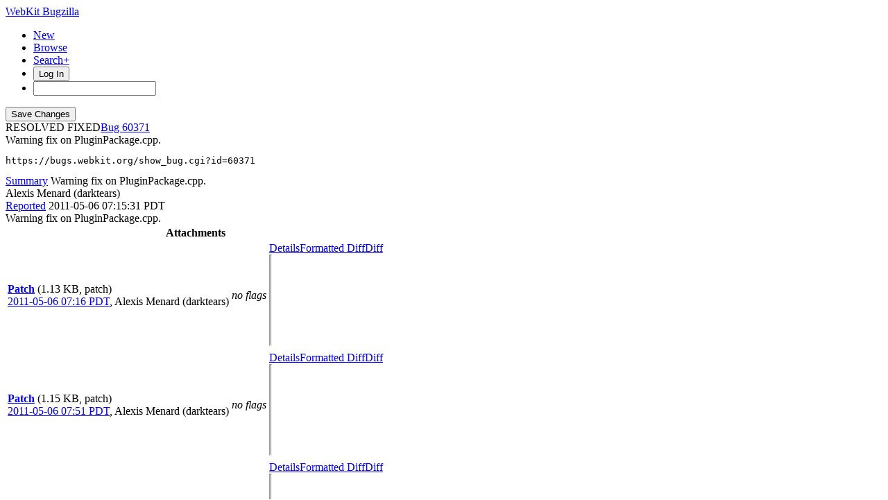

--- FILE ---
content_type: text/html; charset=UTF-8
request_url: https://bugs.webkit.org/show_bug.cgi?id=60371
body_size: 13871
content:
<!DOCTYPE html>
<html lang="en">
  <head>
    <title>60371 &ndash; Warning fix on PluginPackage.cpp.</title>

      <meta http-equiv="Content-Type" content="text/html; charset=UTF-8">
    
    <meta name="viewport" content="width=device-width, initial-scale=1, user-scalable=yes, viewport-fit=cover">
    <meta name="color-scheme" content="light dark">
    <meta name="theme-color" content="hsl(203.6, 100%, 12%)" />
    
    <meta property="og:site_name" content="WebKit Bugzilla" />
    <meta property="og:title" content="60371 &ndash; Warning fix on PluginPackage.cpp.">
    <meta property="og:type" content="object">

    <meta name="twitter:site" content="@webkit">
    <meta name="twitter:card" content="summary_large_image">
    
    <link rel="apple-touch-icon" sizes="180x180" href="/images/apple-touch-icon-180x180.png">
    
    <link rel="stylesheet" href="https://www.apple.com/wss/fonts?families=SF+Pro,v1" type="text/css">
    <link rel="stylesheet" href="https://www.apple.com/wss/fonts?families=SF+Mono,v2" type="text/css">

<link href="data/assets/e61773aaa709d5e91d4056de3290cda8.css?1764891498" rel="stylesheet" type="text/css">

<link href="data/assets/a0cfe008fc5403df8f1cb48b8d564bdf.css?1764891492" rel="stylesheet" type="text/css">

    
<script type="text/javascript" src="data/assets/a7c2f3a028f17a9aa60f56dc9d6e732d.js?1731713409"></script>

    <script type="text/javascript">
    <!--
        document.addEventListener('DOMContentLoaded', () => {
          [...document.getElementsByClassName("tolocaledatetime")].forEach(element => {
            let currentDateTime = new Date(element.textContent);
            element.innerHTML = currentDateTime.toLocaleDateString(undefined, {
              weekday: 'long',
              year: 'numeric',
              month: 'long',
              day: 'numeric'
            }) + " " + currentDateTime.toLocaleTimeString(undefined, { timeZoneName: "short" });
          });

        });
    
        YAHOO.namespace('bugzilla');
        YAHOO.util.Event.addListener = function (el, sType, fn, obj, overrideContext) {
               if ( ("onpagehide" in window || YAHOO.env.ua.gecko) && sType === "unload") { sType = "pagehide"; };
               var capture = ((sType == "focusin" || sType == "focusout") && !YAHOO.env.ua.ie) ? true : false;
               return this._addListener(el, this._getType(sType), fn, obj, overrideContext, capture);
         };
        if ( "onpagehide" in window || YAHOO.env.ua.gecko) {
            YAHOO.util.Event._simpleRemove(window, "unload", 
                                           YAHOO.util.Event._unload);
        }
        
        function unhide_language_selector() { 
            YAHOO.util.Dom.removeClass(
                'lang_links_container', 'bz_default_hidden'
            ); 
        } 
        YAHOO.util.Event.onDOMReady(unhide_language_selector);

        
        var BUGZILLA = {
            param: {
                cookiepath: '\/',
                maxusermatches: 1000
            },
            constant: {
                COMMENT_COLS: 80
            },
            string: {
                

                attach_desc_required:
                    "You must enter a Description for this attachment.",
                component_required:
                    "You must select a Component for this bug.",
                description_required:
                    "You must enter a Description for this bug.",
                short_desc_required:
                    "You must enter a Summary for this bug.",
                version_required:
                    "You must select a Version for this bug."
            }
              , api_token: ''
        };

    if (history && history.replaceState) {
      if(!document.location.href.match(/show_bug\.cgi/)) {
        history.replaceState( null,
                             "60371 – Warning fix on PluginPackage.cpp.",
                             "show_bug.cgi?id=60371" );
        document.title = "60371 – Warning fix on PluginPackage.cpp.";
      }
      if (document.location.href.match(/show_bug\.cgi\?.*list_id=/)) {
        var href = document.location.href;
        href = href.replace(/[\?&]+list_id=(\d+|cookie)/, '');
        history.replaceState(null, "60371 – Warning fix on PluginPackage.cpp.", href);
      }
    }
    YAHOO.util.Event.onDOMReady(function() {
      initDirtyFieldTracking();

    });
    // -->
    </script>
<script type="text/javascript" src="data/assets/daf5e0fb6826e6a35280e622913f0c4a.js?1731713409"></script>


    


    
    <link rel="search" type="application/opensearchdescription+xml"
                       title="Bugzilla" href="./search_plugin.cgi">
    <link rel="shortcut icon" href="/images/favicon.ico">
  </head>

  <body 
        class="bugs-webkit-org 
                 bz_bug 
                 bz_status_RESOLVED 
                 bz_product_WebKit 
                 bz_component_Plug-ins 
                 bz_bug_60371 60371-&amp;ndash;-warning-fix-on-pluginpackage-cpp- yui-skin-sam">


  <div id="header">

    


    <div id="titles">

      <a id="title" href="./"> WebKit Bugzilla</a>



    </div>


<!-- 

        <div id="bug_title">Bug&nbsp;60371: Warning fix on PluginPackage.cpp.</div>

-->

    <div id="common_links"><ul class="links">
  <li class="new-bug"><a href="enter_bug.cgi">New</a></li>
  <li class="browse-bugs"><a href="describecomponents.cgi">Browse</a></li>
  <li class="advanced-search"><a href="query.cgi?format=advanced">Search+</a></li>


    
      
      <li id="mini_login_container_top">
  <button id="login_link_top" href="show_bug.cgi?id=60371&amp;GoAheadAndLogIn=1" onclick="document.getElementById('login-dialog').showModal()">Log In</button>
  
  <dialog id="login-dialog">
  <div class="close">
  <a href="#" onclick="document.getElementById('mini_login_top').classList.remove('bz_default_hidden'); document.getElementById('forgot_form_top').classList.add('bz_default_hidden'); document.getElementById('login-dialog').close(); return false;" class="close">&times;</a>
  </div>
<span id="github_mini_login_top" class="bz_default_hidden mini_login_top"></span>
    <form method="post" action="https://bugs.webkit.org/github.cgi">
    <input type="hidden" name="github_secret" value="vOu9SQLLk8jWvUcX">
    <input type="hidden" name="target_uri" value="https://bugs.webkit.org/show_bug.cgi?id=60371">
    <button name="githubauth" value="Log in with GitHub" class="button github">
    <svg xmlns="http://www.w3.org/2000/svg" viewBox="0 0 100 100"><path fill="currentColor" d="M39.9827068,2.06038715 C26.6986914,5.02206928 15.8101542,12.3827204 8.31884067,23.5325825 C-4.79095805,43.1755033 -2.17770913,69.5257633 14.5470839,86.3376647 C19.555811,91.3899459 27.1777871,96.2680106 32.9269346,98.140839 L33.5416202,98.3377883 C35.0307543,98.8014854 35.3836071,98.7742569 36.1347271,98.2821121 L36.4598332,98.0622568 C37.3310229,97.448652 37.3694578,97.0097509 37.3694578,92.304583 L37.3694578,87.1651935 L33.5366926,87.3829642 C29.0506155,87.600735 25.5662834,86.8167603 23.4756844,85.0310402 C22.778818,84.4571503 21.4646582,82.5715118 20.4773008,80.7539572 L19.8536874,79.5760386 C18.4740582,77.0427807 17.242091,75.5874553 14.4744392,73.1058792 L13.6695472,72.3890342 C12.8932319,71.6859889 12.9407045,71.5933044 13.6324468,71.0937126 C15.5052752,69.6999799 19.2944861,71.0501586 21.6899643,73.9247323 L22.7390371,75.1881495 C26.1616492,79.2523919 27.6940317,80.4168625 29.8781443,80.8933961 C32.0122976,81.3289376 33.9722341,81.154721 36.9339163,80.283638 C37.3259036,80.1529756 37.8485535,79.2383385 38.1098784,78.1930389 C38.3712031,77.1912935 39.0680696,75.6668983 39.6342734,74.8393695 L40.679573,73.3149743 L37.151687,72.6181078 C29.7474817,71.0937126 25.1742961,68.4369096 22.1690599,63.9072782 C19.3815944,59.72608 18.4669573,56.1110856 18.4234031,49.3601926 L18.4324675,48.1749454 C18.51876,42.850272 19.2446323,40.3337894 21.6049861,37.1593877 L22.2503793,36.3059336 C23.050648,35.2082945 23.1611069,34.7274879 22.9223171,34.0121113 L22.8659263,33.8549157 C22.2126141,32.2869662 22.3868307,25.6667358 23.083697,23.6632448 C23.649901,22.1824037 23.95478,21.921079 25.1307419,21.7904164 C27.0906787,21.5726457 30.7492273,22.835716 34.4513298,24.9263151 L37.6307827,26.7555895 L40.4182483,26.1022773 C44.3816758,25.1876401 56.2719582,25.2311943 59.8433984,26.1022773 L62.5437556,26.7991435 L65.0698962,25.2747485 C68.4235657,23.2712575 72.6918723,21.7033083 74.8260256,21.7033083 L75.3880613,21.7095181 C76.535526,21.7482235 76.6117457,22.02452 77.2215036,23.968124 C77.9207898,26.395058 78.0761866,30.6867545 77.5409306,33.027357 L77.4392744,33.4193742 C77.0908413,34.7259987 77.1779497,35.117986 78.1361408,36.3810563 C82.8835429,42.6528537 83.4061928,53.0622951 79.3992112,61.5989084 C76.698854,67.2173935 70.9932605,71.1372668 63.3277305,72.5745536 L59.6691819,73.2714201 L61.0193606,75.6668983 L62.4130932,78.1059306 L62.5437556,87.8185058 L62.7179722,97.5310809 L63.8068259,98.2279473 C64.7558478,98.8468746 65.0012471,98.8794498 66.8020229,98.2516071 L67.1169411,98.140839 C70.6012732,96.9648769 76.5681916,93.74187 79.8347527,91.2592835 C99.2599028,76.7121978 105.5317,50.6232629 94.7738257,28.9332968 C88.4584741,16.1719313 76.5246374,6.37224799 62.8486347,2.71369941 C56.8817163,1.14574994 45.6447461,0.797316839 39.9827068,2.06038715 Z"/></svg>Sign in with GitHub</button>
    </form>
  
  <p class="divider">or</p>
  
  <form action="show_bug.cgi?id=60371" method="POST"
        id="mini_login_top" class="mini_login dialog-grid">
        
    <input id="Bugzilla_login_top" required autofocus
           name="Bugzilla_login" class="bz_login"
        type="email" placeholder="Email Address">
    <input class="bz_password" name="Bugzilla_password" type="password"
           id="Bugzilla_password_top" required
           placeholder="Password">
    <input type="hidden" name="Bugzilla_login_token"
           value="">
    <input type="submit" name="GoAheadAndLogIn" value="Log in"
            id="log_in_top">
                
      <label for="Bugzilla_remember_top"><input type="checkbox" id="Bugzilla_remember_top" 
             name="Bugzilla_remember" value="on" class="bz_remember"
             > Remember my login</label>
    
    <div class="links">
    <a id="create_account_link_top" href="/createaccount.cgi">Create Account</a> 
    
    &middot;
              
    <a id="forgot_link_top" href="show_bug.cgi?id=60371&amp;GoAheadAndLogIn=1#forgot"
       onclick="document.getElementById('mini_login_top').classList.toggle('bz_default_hidden');
                document.getElementById('forgot_form_top').classList.toggle('bz_default_hidden');
                return false;">Forgot Password</a>
    </div>
  </form>
  
    <form action="token.cgi" method="post" id="forgot_form_top"
          class="mini_forgot dialog-grid bz_default_hidden">
      <h2>Forgotten password account recovery</h2>
      <input name="loginname" size="20" id="login_top" required
          type="email" placeholder="Your Email Address">
      <input id="forgot_button_top" value="Reset Password" type="submit">
      <input type="hidden" name="a" value="reqpw">
      <input type="hidden" id="token_top" name="token"
             value="1769074103-y9zTeoqigpLScbDSSZ38eBvEE15ssoY7jJpCrDlMFGo">
    </form>
  
  </dialog>
  

</li>
    
    <li class="quicksearch">
    <form action="buglist.cgi" method="get"
        onsubmit="if (this.quicksearch.value == '') { document.location.assign('/query.cgi'); return false; } else return true;">
    <input type="hidden" id="no_redirect_top" name="no_redirect" value="0">
    <script type="text/javascript">
      if (history && history.replaceState) {
        var no_redirect = document.getElementById("no_redirect_top");
        no_redirect.value = 1;
      }
    </script>
    <input class="search-input" type="search" id="quicksearch_top" name="quicksearch" 
           title="Quick Search" value="">
    <!-- <input class="btn" type="submit" value="Search" 
           id="find_top"> --></form></li>
  </ul>
    </div>
  </div>


  <main id="bugzilla-body">
    <section>


<script type="text/javascript">
<!--

//-->
</script>

<form name="changeform" id="changeform" method="post" action="process_bug.cgi">
<div class="mobile-button-positioning mobile-hidden">
  <div class="mobile-save-overlay">
  <input type="submit" value="Save Changes" 
         id="mobile-commit">
  </div>
</div>

  <input type="hidden" name="delta_ts" value="2011-05-10 13:16:55">
  <input type="hidden" name="id" value="60371">
  <input type="hidden" name="token" value="1769074103-yXtKjz-qnB-oWITh7wA0h9v74naW-miaqV5WjqDOc0k">
<div class="bz_short_desc_container edit_form">
     <div id="bug-id-status">
     <span class="bug-status status-resolved">RESOLVED
          FIXED</span><a href="show_bug.cgi?id=60371" class="bug_id">60371</a>
     </div>
     <style>
     a.bug_id::before {
       content: "Bug ";
       -webkit-user-select: none;
       user-select: none;
     }
     </style>
     <span id="summary_container" class="bz_default_hidden">
      <span id="short_desc_nonedit_display">Warning fix on PluginPackage.cpp. <pre id="commit-urls">https://bugs.webkit.org/show_bug.cgi?id=60371</pre></span>
     </span>
    <div id="summary_input"><span class="field_label "
    id="field_label_short_desc">


  <a 
      title="The bug summary is a short sentence which succinctly describes what the bug is about."
      class="field_help_link field-label"
      href="page.cgi?id=fields.html#short_desc"
  >Summary</a>

</span>Warning fix on PluginPackage.cpp.
    </div>
  </div>
  <script type="text/javascript"> 
    const container = document.getElementById('summary_container')
    const input = document.getElementById('summary_input');
    const editButton = document.getElementById('summary_edit_action');
    
    container.classList.remove('bz_default_hidden');
    input.classList.add('bz_default_hidden');
    editButton.addEventListener('click', () => {
      container.classList.toggle('bz_default_hidden');
      input.classList.toggle('bz_default_hidden');
      document.querySelectorAll('.mobile-hidden').forEach(element => {
        element.classList.toggle('mobile-hidden');
      });
    });
    
    function selectText(node) {    
        if (document.body.createTextRange) {
            const range = document.body.createTextRange();
            range.moveToElementText(node);
            range.select();
        } else if (window.getSelection) {
            const selection = window.getSelection();
            const range = document.createRange();
            range.selectNodeContents(node);
            selection.removeAllRanges();
            selection.addRange(range);
        }
    }
    
    let copyCommitlogElement = document.getElementById('copy-commitlog');
    copyCommitlogElement.addEventListener('click', (e) => {
      e.preventDefault();
      let text = document.getElementById('short_desc').value + "\n" + document.getElementById('commit-urls').textContent;
      navigator.clipboard.writeText(text).then(function() {
        copyCommitlogElement.classList.add('clicked');
        setTimeout(function () {
          copyCommitlogElement.classList.remove('clicked');  
        }, 3000);
      });
    });
    
    // Add Radar URL
    document.addEventListener('DOMContentLoaded', () => {
      document.querySelectorAll('#comments .bz_comment').forEach((comment) => {
          let email = comment.querySelector('.bz_comment_user .email');
          if (email && email.getAttribute('href') != 'mailto:webkit-bug-importer@group.apple.com')
            return;
          let commentText = comment.querySelector('.bz_comment_text');
          let rdar = commentText.textContent.match(/rdar:\/\/.*?\d+/)
          let commit_urls = document.getElementById('commit-urls');
          if (rdar?.length > 0)
            commit_urls.innerHTML += "\n" + rdar.toString().replace('/problem','');
      });
    });
    
  </script>
  
  <section class="comments-section">
    
    
    <div id="comments"><script src="js/comments.js?1764891359" type="text/javascript"></script>

<script type="text/javascript">
<!--
  /* Adds the reply text to the 'comment' textarea */
  function replyToComment(id, real_id, name) {
      var prefix = "(In reply to " + name + " from comment #" + id + ")\n";
      var replytext = "";
        /* pre id="comment_name_N" */
        var text_elem = document.getElementById('comment_text_'+id);
        var text = getText(text_elem);
        replytext = prefix + wrapReplyText(text);


      /* <textarea id="comment"> */
      var textarea = document.getElementById('comment');
      if (textarea.value != replytext) {
          textarea.value += replytext;
      }

      textarea.focus();
  } 
//-->
</script>


<!-- This auto-sizes the comments and positions the collapse/expand links 
     to the right. -->
<div class="bz_comment_table">
<div id="c0" class="bz_comment bz_first_comment">

      <div class="bz_first_comment_head">
        <div class="bz_comment_user">
          <span class="vcard"><span class="fn">Alexis Menard (darktears)</span>
</span>
          
          
          <span class="bz_comment_user_images">
          </span>

        </div>


        <div class="bz_comment_meta">
          <a href="show_bug.cgi?id=60371#c0">Reported</a>
          <span class="bz_comment_time torelativedatetime" data-ts="2011-05-06 07:15:31">2011-05-06 07:15:31 PDT</span>
          
        </div>

      </div>




<div class="bz_comment_text">Warning fix on PluginPackage.cpp.</div>
    </div>
    
    

        
        
        <script src="js/status-bubble.js?1764891359"></script>
<script type="text/javascript">
<!--
window.addEventListener('message', handleStatusBubbleMessage, false);

function toggle_display(link) {
    var table = document.getElementById("attachment_table");
    var view_all = document.getElementById("view_all");
    var hide_obsolete_url_parameter = "&hide_obsolete=1";
    // Store current height for scrolling later
    var originalHeight = table.offsetHeight;
    var rows = YAHOO.util.Dom.getElementsByClassName(
        'bz_tr_obsolete', 'tr', table);

    for (var i = 0; i < rows.length; i++) {
        bz_toggleClass(rows[i], 'bz_default_hidden');
    }

    if (YAHOO.util.Dom.hasClass(rows[0], 'bz_default_hidden')) {
        link.innerHTML = "Show Obsolete";
        view_all.href = view_all.href + hide_obsolete_url_parameter 
    }
    else {
        link.innerHTML = "Hide Obsolete";
        view_all.href = view_all.href.replace(hide_obsolete_url_parameter,"");
    }

    var newHeight = table.offsetHeight;
    // This scrolling makes the window appear to not move at all.
    window.scrollBy(0, newHeight - originalHeight);

    return false;
}
//-->
</script>

<table id="attachment_table">
  <tr id="a0">
    <th colspan="3" class="left">
      Attachments
    </th>
  </tr>


      <tr id="a1" class="bz_contenttype_text_plain bz_patch bz_tr_obsolete bz_default_hidden">
        <td class="attachment-details">
            <a href="attachment.cgi?id=92581"
               title="View the content of the attachment">
          <b><span class="bz_obsolete">Patch</span></b></a>

          <span class="bz_attach_extra_info">
              (1.13 KB,
                patch)

            <br>
            <a href="#attach_92581"
               title="Go to the comment associated with the attachment">2011-05-06 07:16 PDT</a>,

            <span class="vcard"><span class="fn">Alexis Menard (darktears)</span>
</span>
          </span>
        </td>

          <td class="bz_attach_flags attachment-flags">
              <em>no flags</em>
          </td>

        <td class="attachment-controls">
            <div class="controls">
<a href="attachment.cgi?id=92581&amp;action=edit">Details</a><a href="attachment.cgi?id=92581&amp;action=prettypatch">Formatted Diff</a><a href="attachment.cgi?id=92581&amp;action=diff">Diff</a>
              </div>
          <div class="statusBubble">
            <iframe src="https://ews.webkit.org/status-bubble/92581/"
                    style="width: 0px; height: 8rem;" scrolling="no" onload="handleStatusBubbleLoad(this)">
            </iframe>
          </div>

        </td>
      </tr>
      <tr id="a2" class="bz_contenttype_text_plain bz_patch bz_tr_obsolete bz_default_hidden">
        <td class="attachment-details">
            <a href="attachment.cgi?id=92583"
               title="View the content of the attachment">
          <b><span class="bz_obsolete">Patch</span></b></a>

          <span class="bz_attach_extra_info">
              (1.15 KB,
                patch)

            <br>
            <a href="#attach_92583"
               title="Go to the comment associated with the attachment">2011-05-06 07:51 PDT</a>,

            <span class="vcard"><span class="fn">Alexis Menard (darktears)</span>
</span>
          </span>
        </td>

          <td class="bz_attach_flags attachment-flags">
              <em>no flags</em>
          </td>

        <td class="attachment-controls">
            <div class="controls">
<a href="attachment.cgi?id=92583&amp;action=edit">Details</a><a href="attachment.cgi?id=92583&amp;action=prettypatch">Formatted Diff</a><a href="attachment.cgi?id=92583&amp;action=diff">Diff</a>
              </div>
          <div class="statusBubble">
            <iframe src="https://ews.webkit.org/status-bubble/92583/"
                    style="width: 0px; height: 8rem;" scrolling="no" onload="handleStatusBubbleLoad(this)">
            </iframe>
          </div>

        </td>
      </tr>
      <tr id="a3" class="bz_contenttype_text_plain bz_patch bz_tr_obsolete bz_default_hidden">
        <td class="attachment-details">
            <a href="attachment.cgi?id=92942"
               title="View the content of the attachment">
          <b><span class="bz_obsolete">Patch</span></b></a>

          <span class="bz_attach_extra_info">
              (1.59 KB,
                patch)

            <br>
            <a href="#attach_92942"
               title="Go to the comment associated with the attachment">2011-05-10 06:00 PDT</a>,

            <span class="vcard"><span class="fn">Alexis Menard (darktears)</span>
</span>
          </span>
        </td>

          <td class="bz_attach_flags attachment-flags">
              <em>no flags</em>
          </td>

        <td class="attachment-controls">
            <div class="controls">
<a href="attachment.cgi?id=92942&amp;action=edit">Details</a><a href="attachment.cgi?id=92942&amp;action=prettypatch">Formatted Diff</a><a href="attachment.cgi?id=92942&amp;action=diff">Diff</a>
              </div>
          <div class="statusBubble">
            <iframe src="https://ews.webkit.org/status-bubble/92942/"
                    style="width: 0px; height: 8rem;" scrolling="no" onload="handleStatusBubbleLoad(this)">
            </iframe>
          </div>

        </td>
      </tr>
      <tr id="a4" class="bz_contenttype_text_plain bz_patch patch-highlight">
        <td class="attachment-details">
            <a href="attachment.cgi?id=92943"
               title="View the content of the attachment">
          <b>Patch</b></a>

          <span class="bz_attach_extra_info">
              (1.59 KB,
                patch)

            <br>
            <a href="#attach_92943"
               title="Go to the comment associated with the attachment">2011-05-10 06:03 PDT</a>,

            <span class="vcard"><span class="fn">Alexis Menard (darktears)</span>
</span>
          </span>
        </td>

          <td class="bz_attach_flags attachment-flags">
              <em>no flags</em>
          </td>

        <td class="attachment-controls">
            <div class="controls">
<a href="attachment.cgi?id=92943&amp;action=edit">Details</a><a href="attachment.cgi?id=92943&amp;action=prettypatch">Formatted Diff</a><a href="attachment.cgi?id=92943&amp;action=diff">Diff</a>
              </div>
          <div class="statusBubble">
            <iframe src="https://ews.webkit.org/status-bubble/92943/"
                    style="width: 0px; height: 8rem;" scrolling="no" onload="handleStatusBubbleLoad(this)">
            </iframe>
          </div>

        </td>
      </tr>

  <tr class="bz_attach_footer">
    <td colspan="3">
        <span class="bz_attach_view_hide">
            <a href="#a0" onclick="return toggle_display(this);">Show
              Obsolete</a> (3)
            <a id="view_all" class="small button" href="attachment.cgi?bugid=60371&amp;action=viewall&amp;hide_obsolete=1">View All</a>
        </span>
        <a class="small button" href="attachment.cgi?bugid=60371&amp;action=enter">Add attachment</a>
        <em>proposed patch, testcase, etc.</em>
    </td>
  </tr>
</table>
        
        
        
          
    


    <div id="c1" class="bz_comment">

      <div class="bz_comment_head">
        <div class="bz_comment_user">
          <span class="vcard"><span class="fn">Alexis Menard (darktears)</span>
</span>
          
          
          <span class="bz_comment_user_images">
          </span>

        </div>


        <div class="bz_comment_meta">
          <a href="show_bug.cgi?id=60371#c1">Comment 1</a>
          <span class="bz_comment_time torelativedatetime" data-ts="2011-05-06 07:16:41">2011-05-06 07:16:41 PDT</span>
          
        </div>

      </div>




<div class="bz_comment_text">Created <span class="bz_obsolete"><a href="attachment.cgi?id=92581&amp;action=diff" name="attach_92581" title="Patch">attachment 92581</a> <a href="attachment.cgi?id=92581&amp;action=edit" title="Patch">[details]</a></span>
Patch</div>
    </div>
    


    <div id="c2" class="bz_comment">

      <div class="bz_comment_head">
        <div class="bz_comment_user">
          <span class="vcard"><span class="fn">Alexis Menard (darktears)</span>
</span>
          
          
          <span class="bz_comment_user_images">
          </span>

        </div>


        <div class="bz_comment_meta">
          <a href="show_bug.cgi?id=60371#c2">Comment 2</a>
          <span class="bz_comment_time torelativedatetime" data-ts="2011-05-06 07:17:21">2011-05-06 07:17:21 PDT</span>
          
        </div>

      </div>




<div class="bz_comment_text">Is there a better way to fix this?</div>
    </div>
    


    <div id="c3" class="bz_comment">

      <div class="bz_comment_head">
        <div class="bz_comment_user">
          <span class="vcard"><span class="fn">Antonio Gomes</span>
</span>
          
          
          <span class="bz_comment_user_images">
          </span>

        </div>


        <div class="bz_comment_meta">
          <a href="show_bug.cgi?id=60371#c3">Comment 3</a>
          <span class="bz_comment_time torelativedatetime" data-ts="2011-05-06 07:18:14">2011-05-06 07:18:14 PDT</span>
          
        </div>

      </div>




<div class="bz_comment_text">Comment on <span class="bz_obsolete"><a href="attachment.cgi?id=92581&amp;action=diff" name="attach_92581" title="Patch">attachment 92581</a> <a href="attachment.cgi?id=92581&amp;action=edit" title="Patch">[details]</a></span>
Patch

View in context: <a rel="nofollow" href="https://bugs.webkit.org/attachment.cgi?id=92581&amp;action=review">https://bugs.webkit.org/attachment.cgi?id=92581&amp;action=review</a>

<span class="quote">&gt; Source/WebCore/ChangeLog:8
&gt; +        Warning fix on conversion from time_t to unsigned.</span >

you could say on what platform and compiler it warns :)</div>
    </div>
    


    <div id="c4" class="bz_comment">

      <div class="bz_comment_head">
        <div class="bz_comment_user">
          <span class="vcard"><span class="fn">Alexis Menard (darktears)</span>
</span>
          
          
          <span class="bz_comment_user_images">
          </span>

        </div>


        <div class="bz_comment_meta">
          <a href="show_bug.cgi?id=60371#c4">Comment 4</a>
          <span class="bz_comment_time torelativedatetime" data-ts="2011-05-06 07:51:49">2011-05-06 07:51:49 PDT</span>
          
        </div>

      </div>




<div class="bz_comment_text">Created <span class="bz_obsolete"><a href="attachment.cgi?id=92583&amp;action=diff" name="attach_92583" title="Patch">attachment 92583</a> <a href="attachment.cgi?id=92583&amp;action=edit" title="Patch">[details]</a></span>
Patch</div>
    </div>
    


    <div id="c5" class="bz_comment">

      <div class="bz_comment_head">
        <div class="bz_comment_user">
          <span class="vcard"><span class="fn">Darin Adler</span>
</span>
          
          
          <span class="bz_comment_user_images">
          </span>

        </div>


        <div class="bz_comment_meta">
          <a href="show_bug.cgi?id=60371#c5">Comment 5</a>
          <span class="bz_comment_time torelativedatetime" data-ts="2011-05-06 09:51:07">2011-05-06 09:51:07 PDT</span>
          
        </div>

      </div>




<div class="bz_comment_text">Comment on <span class="bz_obsolete"><a href="attachment.cgi?id=92583&amp;action=diff" name="attach_92583" title="Patch">attachment 92583</a> <a href="attachment.cgi?id=92583&amp;action=edit" title="Patch">[details]</a></span>
Patch

This is probably not a good fix. If time_t is not an unsigned then we probably aren’t hashing the whole thing. I think we need a better fix here rather than just quieting the warning.</div>
    </div>
    


    <div id="c6" class="bz_comment">

      <div class="bz_comment_head">
        <div class="bz_comment_user">
          <span class="vcard"><span class="fn">Alexis Menard (darktears)</span>
</span>
          
          
          <span class="bz_comment_user_images">
          </span>

        </div>


        <div class="bz_comment_meta">
          <a href="show_bug.cgi?id=60371#c6">Comment 6</a>
          <span class="bz_comment_time torelativedatetime" data-ts="2011-05-09 15:51:58">2011-05-09 15:51:58 PDT</span>
          
        </div>

      </div>




<div class="bz_comment_text">(In reply to <a href="show_bug.cgi?id=60371#c5">comment #5</a>)
<span class="quote">&gt; (From update of <span class="bz_obsolete"><a href="attachment.cgi?id=92583&amp;action=diff" name="attach_92583" title="Patch">attachment 92583</a> <a href="attachment.cgi?id=92583&amp;action=edit" title="Patch">[details]</a></span>)
&gt; This is probably not a good fix. If time_t is not an unsigned then we probably aren’t hashing the whole thing. I think we need a better fix here rather than just quieting the warning.</span >

Hi Darin,

time_t can be a integer (because time() can return -1 when the time can't be read) or a real floating type in some OS. Apparently some embedded systems also have a unsigned 32 bit version of it (so dates prior to 1970 are not represented).

unsigned on my 64 bits machine is 4 bytes.

The StringHasher::hashMemory&lt;sizeof(hashCodes)&gt;(hashCodes); always takes care of the size of the data going in. So I believe we can just modify hasCodes to store a time_t array or a uint64_t?</div>
    </div>
    


    <div id="c7" class="bz_comment">

      <div class="bz_comment_head">
        <div class="bz_comment_user">
          <span class="vcard"><span class="fn">Darin Adler</span>
</span>
          
          
          <span class="bz_comment_user_images">
          </span>

        </div>


        <div class="bz_comment_meta">
          <a href="show_bug.cgi?id=60371#c7">Comment 7</a>
          <span class="bz_comment_time torelativedatetime" data-ts="2011-05-09 16:48:34">2011-05-09 16:48:34 PDT</span>
          
        </div>

      </div>




<div class="bz_comment_text">(In reply to <a href="show_bug.cgi?id=60371#c6">comment #6</a>)
<span class="quote">&gt; The StringHasher::hashMemory&lt;sizeof(hashCodes)&gt;(hashCodes); always takes care of the size of the data going in. So I believe we can just modify hasCodes to store a time_t array or a uint64_t?</span >

Yes, I think we can change this to be a struct with two members of the appropriate types rather than an array.</div>
    </div>
    


    <div id="c8" class="bz_comment">

      <div class="bz_comment_head">
        <div class="bz_comment_user">
          <span class="vcard"><span class="fn">Eric Seidel (no email)</span>
</span>
          
          
          <span class="bz_comment_user_images">
          </span>

        </div>


        <div class="bz_comment_meta">
          <a href="show_bug.cgi?id=60371#c8">Comment 8</a>
          <span class="bz_comment_time torelativedatetime" data-ts="2011-05-09 20:40:03">2011-05-09 20:40:03 PDT</span>
          
        </div>

      </div>




<div class="bz_comment_text">Comment on <span class="bz_obsolete"><a href="attachment.cgi?id=92583&amp;action=diff" name="attach_92583" title="Patch">attachment 92583</a> <a href="attachment.cgi?id=92583&amp;action=edit" title="Patch">[details]</a></span>
Patch

OK.</div>
    </div>
    


    <div id="c9" class="bz_comment">

      <div class="bz_comment_head">
        <div class="bz_comment_user">
          <span class="vcard"><span class="fn">Eric Seidel (no email)</span>
</span>
          
          
          <span class="bz_comment_user_images">
          </span>

        </div>


        <div class="bz_comment_meta">
          <a href="show_bug.cgi?id=60371#c9">Comment 9</a>
          <span class="bz_comment_time torelativedatetime" data-ts="2011-05-09 20:40:50">2011-05-09 20:40:50 PDT</span>
          
        </div>

      </div>




<div class="bz_comment_text">Comment on <span class="bz_obsolete"><a href="attachment.cgi?id=92583&amp;action=diff" name="attach_92583" title="Patch">attachment 92583</a> <a href="attachment.cgi?id=92583&amp;action=edit" title="Patch">[details]</a></span>
Patch

Hmm.. Sounds liek Darin would like a differnt fix.</div>
    </div>
    


    <div id="c10" class="bz_comment">

      <div class="bz_comment_head">
        <div class="bz_comment_user">
          <span class="vcard"><span class="fn">Alexis Menard (darktears)</span>
</span>
          
          
          <span class="bz_comment_user_images">
          </span>

        </div>


        <div class="bz_comment_meta">
          <a href="show_bug.cgi?id=60371#c10">Comment 10</a>
          <span class="bz_comment_time torelativedatetime" data-ts="2011-05-10 06:00:58">2011-05-10 06:00:58 PDT</span>
          
        </div>

      </div>




<div class="bz_comment_text">Created <span class="bz_obsolete"><a href="attachment.cgi?id=92942&amp;action=diff" name="attach_92942" title="Patch">attachment 92942</a> <a href="attachment.cgi?id=92942&amp;action=edit" title="Patch">[details]</a></span>
Patch</div>
    </div>
    


    <div id="c11" class="bz_comment">

      <div class="bz_comment_head">
        <div class="bz_comment_user">
          <span class="vcard"><span class="fn">Alexis Menard (darktears)</span>
</span>
          
          
          <span class="bz_comment_user_images">
          </span>

        </div>


        <div class="bz_comment_meta">
          <a href="show_bug.cgi?id=60371#c11">Comment 11</a>
          <span class="bz_comment_time torelativedatetime" data-ts="2011-05-10 06:03:03">2011-05-10 06:03:03 PDT</span>
          
        </div>

      </div>




<div class="bz_comment_text">Created <span class=""><a href="attachment.cgi?id=92943&amp;action=diff" name="attach_92943" title="Patch">attachment 92943</a> <a href="attachment.cgi?id=92943&amp;action=edit" title="Patch">[details]</a></span>
Patch</div>
    </div>
    


    <div id="c12" class="bz_comment">

      <div class="bz_comment_head">
        <div class="bz_comment_user">
          <span class="vcard"><span class="fn">WebKit Commit Bot</span>
</span>
          
          
          <span class="bz_comment_user_images">
          </span>

        </div>


        <div class="bz_comment_meta">
          <a href="show_bug.cgi?id=60371#c12">Comment 12</a>
          <span class="bz_comment_time torelativedatetime" data-ts="2011-05-10 08:25:19">2011-05-10 08:25:19 PDT</span>
          
        </div>

      </div>




<div class="bz_comment_text">Comment on <span class=""><a href="attachment.cgi?id=92943&amp;action=diff" name="attach_92943" title="Patch">attachment 92943</a> <a href="attachment.cgi?id=92943&amp;action=edit" title="Patch">[details]</a></span>
Patch

Clearing flags on attachment: 92943

Committed <a href="https://commits.webkit.org/r86153">r86153</a>: &lt;<a rel="nofollow" href="http://trac.webkit.org/changeset/86153">http://trac.webkit.org/changeset/86153</a>&gt;</div>
    </div>
    


    <div id="c13" class="bz_comment">

      <div class="bz_comment_head">
        <div class="bz_comment_user">
          <span class="vcard"><span class="fn">WebKit Commit Bot</span>
</span>
          
          
          <span class="bz_comment_user_images">
          </span>

        </div>


        <div class="bz_comment_meta">
          <a href="show_bug.cgi?id=60371#c13">Comment 13</a>
          <span class="bz_comment_time torelativedatetime" data-ts="2011-05-10 08:25:23">2011-05-10 08:25:23 PDT</span>
          
        </div>

      </div>




<div class="bz_comment_text">All reviewed patches have been landed.  Closing bug.</div>
    </div>
    


    <div id="c14" class="bz_comment">

      <div class="bz_comment_head">
        <div class="bz_comment_user">
          <span class="vcard"><span class="fn">WebKit Commit Bot</span>
</span>
          
          
          <span class="bz_comment_user_images">
          </span>

        </div>


        <div class="bz_comment_meta">
          <a href="show_bug.cgi?id=60371#c14">Comment 14</a>
          <span class="bz_comment_time torelativedatetime" data-ts="2011-05-10 09:11:18">2011-05-10 09:11:18 PDT</span>
          
        </div>

      </div>




<div class="bz_comment_text">The commit-queue encountered the following flaky tests while processing <span class=""><a href="attachment.cgi?id=92943&amp;action=diff" name="attach_92943" title="Patch">attachment 92943</a> <a href="attachment.cgi?id=92943&amp;action=edit" title="Patch">[details]</a></span>:

http/tests/xmlhttprequest/encode-request-url-2.html <a class="bz_bug_link 
          bz_status_RESOLVED  bz_closed"
   title="RESOLVED CONFIGURATION CHANGED - Flaky Test: http/tests/xmlhttprequest/encode-request-url-2.html"
   href="show_bug.cgi?id=51765">bug 51765</a> (author: <a href="mailto:ap&#64;webkit.org">ap&#64;webkit.org</a>)
The commit-queue is continuing to process your patch.</div>
    </div>
    


    <div id="c15" class="bz_comment">

      <div class="bz_comment_head">
        <div class="bz_comment_user">
          <span class="vcard"><span class="fn">WebKit Review Bot</span>
</span>
          
          
          <span class="bz_comment_user_images">
          </span>

        </div>


        <div class="bz_comment_meta">
          <a href="show_bug.cgi?id=60371#c15">Comment 15</a>
          <span class="bz_comment_time torelativedatetime" data-ts="2011-05-10 10:20:13">2011-05-10 10:20:13 PDT</span>
          
        </div>

      </div>




<div class="bz_comment_text"><a rel="nofollow" href="http://trac.webkit.org/changeset/86153">http://trac.webkit.org/changeset/86153</a> might have broken Leopard Intel Debug (Tests)
The following tests are not passing:
fast/lists/003-vertical.html
fonts/cursive.html</div>
    </div>
    


    <div id="c16" class="bz_comment">

      <div class="bz_comment_head">
        <div class="bz_comment_user">
          <span class="vcard"><span class="fn">Alexis Menard (darktears)</span>
</span>
          
          
          <span class="bz_comment_user_images">
          </span>

        </div>


        <div class="bz_comment_meta">
          <a href="show_bug.cgi?id=60371#c16">Comment 16</a>
          <span class="bz_comment_time torelativedatetime" data-ts="2011-05-10 12:13:07">2011-05-10 12:13:07 PDT</span>
          
        </div>

      </div>




<div class="bz_comment_text">Anyone with a Leopard Debug build around to help please? I don't have a Mac machine.</div>
    </div>
    


    <div id="c17" class="bz_comment">

      <div class="bz_comment_head">
        <div class="bz_comment_user">
          <span class="vcard"><span class="fn">Ademar Reis</span>
</span>
          
          
          <span class="bz_comment_user_images">
          </span>

        </div>


        <div class="bz_comment_meta">
          <a href="show_bug.cgi?id=60371#c17">Comment 17</a>
          <span class="bz_comment_time torelativedatetime" data-ts="2011-05-10 13:16:55">2011-05-10 13:16:55 PDT</span>
          
        </div>

      </div>




<div class="bz_comment_text">Revision <a href="https://commits.webkit.org/r86153">r86153</a> cherry-picked into qtwebkit-2.2 with commit 2317327 &lt;<a rel="nofollow" href="http://gitorious.org/webkit/qtwebkit/commit/2317327">http://gitorious.org/webkit/qtwebkit/commit/2317327</a>&gt;</div>
    </div>
    

  <div id="add_comment" class="bz_section_additional_comments">
    <fieldset class="note">
      <legend>Note</legend>
      You need to
      <a href="show_bug.cgi?id=60371&amp;GoAheadAndLogIn=1">log in</a>
      before you can comment on or make changes to this bug.
    </fieldset>
  </div>


  

</div>
    </div>
    
  </section>
  <aside id="bug_details" class="edit_form mobile-hidden">

    <div class="section-status"><div id="status"><div class="field-container"><th class="field_label "
    id="field_label_bug_status">


  <a 
      title="A bug may be in any of a number of states."
      class="field_help_link field-label"
      href="page.cgi?id=fields.html#bug_status"
  >Status</a>

</th>
  <span class="field_value "
      id="field_container_bug_status" >RESOLVED

</span>
</div>

    <noscript><br>resolved&nbsp;as&nbsp;</noscript>

  <span id="resolution_settings"><div class="field-container"><th class="field_label "
    id="field_label_resolution">


  <a 
      title="If a bug is in a resolved state, then one of these reasons will be given for its resolution."
      class="field_help_link field-label"
      href="page.cgi?id=fields.html#resolution"
  >Resolution</a>

</th>
  <span class="field_value "
      id="field_container_resolution" >FIXED

</span>
</div>
  </span>

</div>

<script type="text/javascript">
  var close_status_array = [
      'RESOLVED'
  ];
  YAHOO.util.Dom.removeClass('dup_id_discoverable', 'bz_default_hidden');
  hideEditableField( "dup_id_container", "dup_id", 'dup_id_edit_action',
                     'dup_id', '' )
  showHideStatusItems( "",  ['',
                             'RESOLVED']);
  YAHOO.util.Event.addListener( 'bug_status', "change", showHideStatusItems,
                                ['',
                                 'RESOLVED']);
  YAHOO.util.Event.addListener( 'resolution', "change", showDuplicateItem);
  YAHOO.util.Event.addListener( 'dup_id_discoverable_action',
                                'click',
                                setResolutionToDuplicate,
                                'RESOLVED');
  YAHOO.util.Event.addListener( window, 'load',  showHideStatusItems,
                              ['',
                               'RESOLVED'] );

</script>
  </div>
    
    <div class="section-priority">
      <span class="severity"><div class="field-container"><th class="field_label "
    id="field_label_priority">


  <a 
      title="Engineers prioritize their bugs using this field."
      class="field_help_link field-label"
      href="page.cgi?id=fields.html#priority"
  >Priority</a>

</th>
  <span class="field_value "
      id="field_container_priority" >P2

</span>
</div>
       <div class="field-container"><th class="field_label "
    id="field_label_bug_severity">


  <a 
      title="How severe the bug is, or whether it's an enhancement."
      class="field_help_link field-label"
      href="page.cgi?id=fields.html#bug_severity"
  >Severity</a>

</th>
  <span class="field_value "
      id="field_container_bug_severity" >Normal

</span>
</div>
      </span>
    </div>

    <div class="section-classification bz_default_hidden"><div class="field-container"><th class="field_label "
    id="field_label_classification">


  <a 
      title="Bugs are categorised into Classifications, Products and Components. classifications is the top-level categorisation."
      class="field_help_link field-label"
      href="page.cgi?id=fields.html#classification"
  >Classification</a>

</th>
  <span class="field_value "
      id="field_container_classification" >Unclassified

</span>
</div>
    </div>
    <div class="section-version">
<th class="field_label "
    id="field_label_version">


  <a 
      title="The version field defines the version of the software the bug was found in."
      class="field_help_link field-label"
      href="page.cgi?id=fields.html#version"
  >Version</a>

</th>
<td>528+ (Nightly build)
  </td>

    </div>
        
    
        
    <div class="section-platform"><div class="field-container"><th class="field_label "
    id="field_label_rep_platform">


  <a 
      title="The hardware platform the bug was observed on. Note: When searching, selecting the option &quot;All&quot; only finds bugs whose value for this field is literally the word &quot;All&quot;."
      class="field_help_link field-label"
      href="page.cgi?id=fields.html#rep_platform"
  >Hardware</a>

</th>
  <span class="field_value "
      id="field_container_rep_platform" >PC

</span>
</div>
        <div class="field-container"><th class="field_label "
    id="field_label_op_sys">


  <a 
      title="The operating system the bug was observed on. Note: When searching, selecting the option &quot;All&quot; only finds bugs whose value for this field is literally the word &quot;All&quot;."
      class="field_help_link field-label"
      href="page.cgi?id=fields.html#op_sys"
  >OS</a>

</th>
  <span class="field_value "
      id="field_container_op_sys" >Linux

</span>
</div>
    </div>

    
    
    
    <div class="section-product"><div class="field-container"><th class="field_label "
    id="field_label_product">


  <a 
      title="Bugs are categorised into Products and Components."
      class="field_help_link field-label"
      href="describecomponents.cgi"
  >Product</a>

</th>
  <span class="field_value "
      id="field_container_product" >WebKit

</span>
</div>
    </div>
        
    
    
    <div class="section-component"><div class="field-container"><th class="field_label "
    id="field_label_component">


  <a 
      title="Components are second-level categories; each belongs to a particular Product. Select a Product to narrow down this list."
      class="field_help_link field-label"
      href="describecomponents.cgi?product=WebKit"
  >Component</a>

</th>
  <span class="field_value "
      id="field_container_component" >Plug-ins

</span>
</div>
    </div>
    
        <div class="section-people"><th class="field_label "
    id="field_label_assigned_to">


  <a 
      title="The person in charge of resolving the bug."
      class="field_help_link field-label"
      href="page.cgi?id=fields.html#assigned_to"
  >Assignee</a>

</th>
      <div><span class="vcard"><span class="fn">Alexis Menard (darktears)</span>
</span>
      </div>
    </div>


    <script type="text/javascript">
      assignToDefaultOnChange(['product'],
        'webkit-unassigned\x40lists.webkit.org',
        '');
    </script>
    
    <div class="section-reported">
    <label class="field_label">
      Reported
    </label>
    <div>2011-05-06 07:15 PDT
    </div>
  </div>
  
  <div class="section-modified">
    <label class="field_label">
      Modified
    </label>
    <div>2011-05-10 13:16 PDT
      <a href="show_activity.cgi?id=60371" class="button small">History</a>
    </div>
  
  </div>
    <div class="section-cclist">
      <label  class="field_label"  accesskey="a">
        CC List
      </label>
      <div>
        <div>7 
          users
          <span id="cc_edit_area_showhide_container" class="bz_default_hidden">
            <a href="#" id="cc_edit_area_showhide" class="button small">Show</a>
          </span>
        </div>
        <div id="cc_edit_area">
            <select id="cc" multiple="multiple" size="5" >
                <option value="abarth">abarth</option>
                <option value="ademar">ademar</option>
                <option value="apavlov">apavlov</option>
                <option value="commit-queue">commit-queue</option>
                <option value="darin">darin</option>
                <option value="eric">eric</option>
                <option value="webkit.review.bot">webkit.review.bot</option>
            </select>
        </div>
          <script type="text/javascript">
            hideEditableField( 'cc_edit_area_showhide_container', 
                               'cc_edit_area', 
                               'cc_edit_area_showhide', 
                               '', 
                               '');  
          </script>
      </div>
    </div>
        <div class="section-url"><th class="field_label "
    id="field_label_bug_file_loc">


  <a 
      title="Bugs can have a URL associated with them - for example, a pointer to a web site where the problem is seen."
      class="field_help_link field-label"
      href="page.cgi?id=fields.html#bug_file_loc"
  >URL</a>

</th>
    <div>
      <div id="bz_url_input_area"><td>  
  </td>
      </div>
    </div>
  </div>


    <div class="section-keywords"><div class="field-container"><th class="field_label "
    id="field_label_keywords">


  <a 
      title="You can add keywords from a defined list to bugs, in order to easily identify and group them."
      class="field_help_link field-label"
      href="describekeywords.cgi"
  >Keywords</a>

</th>
  <span class="field_value "
      id="field_container_keywords" >

</span>
</div>
    </div>
    
    
    <div class="section-dependson"><th class="field_label "
    id="field_label_dependson">


  <a 
      title="The bugs listed here must be resolved before this bug can be resolved."
      class="field_help_link field-label"
      href="page.cgi?id=fields.html#dependson"
  >Depends on</a>

</th>

  <div class="dependencies-block">
    <span id="dependson_input_area">
    </span>

  </div>
  </div>
  
  <div class="section-blocks"><th class="field_label "
    id="field_label_blocked">


  <a 
      title="This bug must be resolved before the bugs listed in this field can be resolved."
      class="field_help_link field-label"
      href="page.cgi?id=fields.html#blocked"
  >Blocks</a>

</th>

  <div class="dependencies-block">
    <span id="blocked_input_area">
    </span>

  </div>
  </div>
    <div class="section-see-also"><div class="field-container"><th class="field_label "
    id="field_label_see_also">


  <a 
      title="This allows you to refer to bugs in other installations. You can enter a URL to a bug in the 'Add Bug URLs' field to note that that bug is related to this one. You can enter multiple URLs at once by separating them with whitespace. You should normally use this field to refer to bugs in other installations. For bugs in this installation, it is better to use the Depends on and Blocks fields."
      class="field_help_link field-label"
      href="page.cgi?id=fields.html#see_also"
  >See Also</a>

</th>
  <span class="field_value "
      id="field_container_see_also" >

</span>
</div>
    </div> 
    
    
    
    <div class="section-aliases"><th class="field_label "
    id="field_label_alias">


  <a 
      title="A short, unique name assigned to a bug in order to assist with looking it up and referring to it in other places in Bugzilla."
      class="field_help_link field-label"
      href="page.cgi?id=fields.html#alias"
  >Alias</a>

</th>
    <div>
        <span class="none">None</span>
    </div>
  </div>
   
  </aside>

</form>

<hr>
<ul class="related_actions">
    <li><a href="#" class="button small">Top of Page </a></li>
    <li><a href="show_bug.cgi?format=multiple&amp;id=60371" class="button small">Format For Printing</a></li>
    <li><a href="show_bug.cgi?ctype=xml&amp;id=60371" class="button small">XML</a></li>
    <li><a href="enter_bug.cgi?cloned_bug_id=60371" class="button small">Clone This Bug</a></li>
    
    </ul>

<br>
</section>
    </main>

    <div id="footer">
      <div class="intro"></div>
<ul id="useful-links">
  <li id="links-actions"><ul class="links">
  <li class="new-bug"><a href="enter_bug.cgi">New</a></li>
  <li class="browse-bugs"><a href="describecomponents.cgi">Browse</a></li>
  <li class="advanced-search"><a href="query.cgi?format=advanced">Search+</a></li>


  <li><a href="report.cgi">Reports</a></li>

  <li>
      
        <a href="request.cgi">Requests</a></li>
  </ul>
  </li>

  




  
</ul>

      <div class="outro"></div>
    </div>

    <!-- WEBKIT_CHANGES -->
    <script defer src="/committers-autocomplete.js"></script>
  </body>
</html>